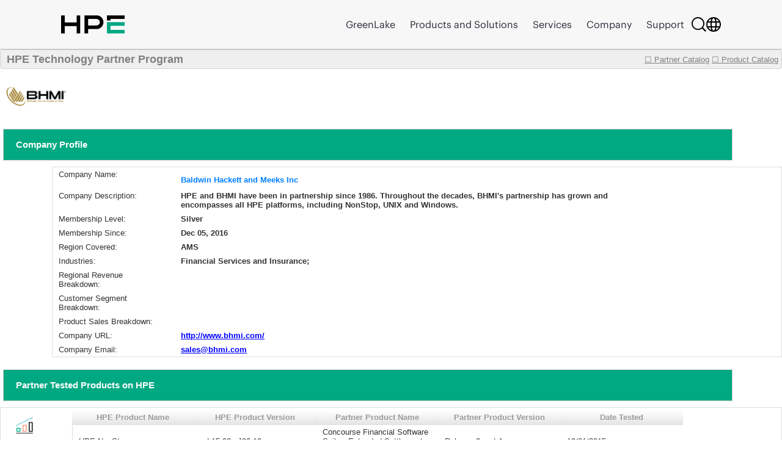

--- FILE ---
content_type: text/html;charset=UTF-8
request_url: https://techpartner.it.hpe.com/TechPartner/PartnerDetail.xhtml;jsessionid=03AAB0283D06EE9A7CB3C390A9CFF95C?Partner=Baldwin+Hackett+and+Meeks+Inc
body_size: 26849
content:
<?xml version="1.0" encoding="UTF-8" ?>
<!DOCTYPE html>
<html xmlns="http://www.w3.org/1999/xhtml"><head id="j_idt2"><link type="text/css" rel="stylesheet" href="/jakarta.faces.resource/theme.css.xhtml;jsessionid=9EA3C5DA8000DC51BB6731EC0F85B32F?ln=primefaces-bootstrap&amp;v=13.0.10&amp;e=13.0.10" /><link type="text/css" rel="stylesheet" href="/jakarta.faces.resource/primeicons/primeicons.css.xhtml;jsessionid=9EA3C5DA8000DC51BB6731EC0F85B32F?ln=primefaces&amp;v=13.0.10&amp;e=13.0.10" /><link rel="stylesheet" href="/jakarta.faces.resource/css/main.css.xhtml;jsessionid=9EA3C5DA8000DC51BB6731EC0F85B32F" /><link rel="stylesheet" href="/jakarta.faces.resource/css/IotMain.css.xhtml;jsessionid=9EA3C5DA8000DC51BB6731EC0F85B32F" /><link rel="stylesheet" href="/jakarta.faces.resource/components.css.xhtml;jsessionid=9EA3C5DA8000DC51BB6731EC0F85B32F?ln=primefaces&amp;v=13.0.10&amp;e=13.0.10" /><script src="/jakarta.faces.resource/jquery/jquery.js.xhtml;jsessionid=9EA3C5DA8000DC51BB6731EC0F85B32F?ln=primefaces&amp;v=13.0.10&amp;e=13.0.10"></script><script src="/jakarta.faces.resource/jquery/jquery-plugins.js.xhtml;jsessionid=9EA3C5DA8000DC51BB6731EC0F85B32F?ln=primefaces&amp;v=13.0.10&amp;e=13.0.10"></script><script src="/jakarta.faces.resource/core.js.xhtml;jsessionid=9EA3C5DA8000DC51BB6731EC0F85B32F?ln=primefaces&amp;v=13.0.10&amp;e=13.0.10"></script><script src="/jakarta.faces.resource/components.js.xhtml;jsessionid=9EA3C5DA8000DC51BB6731EC0F85B32F?ln=primefaces&amp;v=13.0.10&amp;e=13.0.10"></script><script src="/jakarta.faces.resource/touch/touchswipe.js.xhtml;jsessionid=9EA3C5DA8000DC51BB6731EC0F85B32F?ln=primefaces&amp;v=13.0.10&amp;e=13.0.10"></script><!--[if lt IE 9]><script src="/jakarta.faces.resource/js/html5shiv.js.xhtml?ln=bsf"></script><script src="/jakarta.faces.resource/js/respond.js.xhtml?ln=bsf"></script><![endif]--><script src="/jakarta.faces.resource/validation/validation.js.xhtml;jsessionid=9EA3C5DA8000DC51BB6731EC0F85B32F?ln=primefaces&amp;v=13.0.10&amp;e=13.0.10"></script><script src="/jakarta.faces.resource/validation/validation.bv.js.xhtml;jsessionid=9EA3C5DA8000DC51BB6731EC0F85B32F?ln=primefaces&amp;v=13.0.10&amp;e=13.0.10"></script><script type="text/javascript">if(window.PrimeFaces){PrimeFaces.settings.locale='en';PrimeFaces.settings.viewId='/TechPartner/PartnerDetail.xhtml';PrimeFaces.settings.contextPath='';PrimeFaces.settings.cookiesSecure=false;PrimeFaces.settings.cookiesSameSite='Strict';PrimeFaces.settings.validateEmptyFields=true;PrimeFaces.settings.considerEmptyStringNull=false;}</script>
            <title>HPE Technology Partner Product Catalog - Partner</title>
            <script type="text/javascript" src="https://h50007.www5.hpe.com/caas-static/js/framework/jquery/v-1-8/jquery.js"></script>
  			<script type="text/javascript" src="https://h50007.www5.hpe.com/caas-static/js/framework/jquery/v-1-8/can.jquery.js"></script>
  			<script type="text/javascript" src=" https://h50007.www5.hpe.com/hfws/us/en/hpe/latest?contentType=js"></script><script src="/jakarta.faces.resource/js/main.js.xhtml;jsessionid=9EA3C5DA8000DC51BB6731EC0F85B32F"></script>
			
			<script type="text/javascript">
 				var $jq = jQuery.noConflict(true);
 				
 				//2024-12-08
 				function autoExecute() { 
 					$('.hideReportLinkDivClass').hide();
 				}
 			document.addEventListener('DOMContentLoaded', autoExecute);
			</script>

<style type="text/css">
 	#top>div {overflow: hidden;}
    .ui-sticky {
        top: 0 !important;
        background: #FFFFFF !important;
    }
    @media (max-width: 100%) {
        .ui-sticky {
            top: 0 !important;
        }
    }

    .ui-selectmanycheckbox .ui-chkbox {
          font-size: 3px !important;
    }

     .myPanelSearch.ui-panel .ui-panel-titlebar .ui-panel-title {
     font-size: 0.85em !important;
     border:none !important;
     }

     .ui-widget {
 		font-size: 13px;
	}

</style></head><body><div id="j_idt12" style="width:50px;height:50px;position:fixed;right:50px;bottom:20px"><div id="j_idt12_start" style="display:none"><img id="j_idt13" src="/jakarta.faces.resource/img/ajaxloader.gif.xhtml;jsessionid=9EA3C5DA8000DC51BB6731EC0F85B32F?pfdrid_c=true" alt="" /></div></div><script id="j_idt12_s" type="text/javascript">$(function(){PrimeFaces.cw("AjaxStatus","widget_j_idt12",{id:"j_idt12",delay:0});});</script><span id="growl" class="ui-growl-pl" data-widget="widget_growl" data-summary="data-summary" data-severity="all,error" data-redisplay="true"></span><script id="growl_s" type="text/javascript">$(function(){PrimeFaces.cw("Growl","widget_growl",{id:"growl",sticky:false,life:3000,escape:true,keepAlive:false,msgs:[]});});</script>

			<div style="background: #FFFFFF;">


			<div id="header" class="header"></div><div id="tb" class="ui-toolbar ui-widget ui-widget-header ui-corner-all" role="toolbar" style="background: rgba(54, 54, 54, 0.08);height:30px;"><div class="ui-toolbar-group-left">
            			<div style="width:100%;margin-left:10px;color:grey;font-size:18px;font-weight:bold;text-decoration:none;">
            				HPE Technology Partner Program
            			</div></div><div class="ui-toolbar-group-right"><a href="/TechPartner/PartnerHome.xhtml;jsessionid=9EA3C5DA8000DC51BB6731EC0F85B32F" class="logofontReport" style="color:grey;font-weight:normal;"><span></span>☐ Partner Catalog</a>
                		 
                		<a href="/TechPartner/ProductTested.xhtml;jsessionid=9EA3C5DA8000DC51BB6731EC0F85B32F" class="logofontReport" style="color:grey;margin-right:5px;font-weight:normal;"><span></span>☐ Product Catalog</a></div></div><div id="j_idt21"></div><script id="j_idt21_s" type="text/javascript">$(function(){PrimeFaces.cw("Sticky","widget_j_idt21",{id:"j_idt21",target:"tb"});});</script>

				<br />
<form id="partnerDeailInfoPage" name="partnerDeailInfoPage" method="post" action="/TechPartner/PartnerDetail.xhtml;jsessionid=9EA3C5DA8000DC51BB6731EC0F85B32F" enctype="application/x-www-form-urlencoded">
<input type="hidden" name="partnerDeailInfoPage" value="partnerDeailInfoPage" />
<img id="partnerDeailInfoPage:j_idt23" src="/jakarta.faces.resource/partnerLogoNew/baldwinhackettandmeeksinc20230417015342.JPG.xhtml;jsessionid=9EA3C5DA8000DC51BB6731EC0F85B32F" alt="" class="detailLogo" />
				<div id="profile" class="detailPageTitle">Company Profile</div><div id="partnerDeailInfoPage:j_idt25" class="ui-panelgrid ui-widget" style="margin-left:85px;"><div id="partnerDeailInfoPage:j_idt25_content" class="ui-panelgrid-content ui-widget-content ui-grid ui-grid-responsive"><div id="partnerDeailInfoPage:j_idt26" class="ui-g"><div id="partnerDeailInfoPage:j_idt27" style="width:200px;border:none;" class="ui-panelgrid-cell ui-g-12 ui-md-1"><label id="partnerDeailInfoPage:j_idt28" class="ui-outputlabel ui-widget"><span class="ui-outputlabel-label">Company Name:</span></label></div><div id="partnerDeailInfoPage:j_idt29" style="border:none;" class="ui-panelgrid-cell companyNameBig"><label id="partnerDeailInfoPage:j_idt30" class="ui-outputlabel ui-widget"><span class="ui-outputlabel-label">Baldwin Hackett and Meeks Inc</span></label></div></div><div id="partnerDeailInfoPage:j_idt31" class="ui-g"><div id="partnerDeailInfoPage:j_idt32" style="width:200px;border:none;" class="ui-panelgrid-cell ui-g-12 ui-md-1"><label id="partnerDeailInfoPage:j_idt33" class="ui-outputlabel ui-widget"><span class="ui-outputlabel-label">Company Description:</span></label></div><div id="partnerDeailInfoPage:j_idt34" style="width:760px;float:left;font-weight:bold !important;border:none;" class="ui-panelgrid-cell ui-g-12 ui-md-1"><label id="partnerDeailInfoPage:j_idt35" class="ui-outputlabel ui-widget"><span class="ui-outputlabel-label">HPE and BHMI have been in partnership since 1986. Throughout the decades, BHMI's partnership has grown and encompasses all HPE platforms, including NonStop, UNIX and Windows.</span></label></div></div><div id="partnerDeailInfoPage:j_idt36" class="ui-g"><div id="partnerDeailInfoPage:j_idt37" style="width:200px;border:none;" class="ui-panelgrid-cell ui-g-12 ui-md-1"><label id="partnerDeailInfoPage:j_idt38" class="ui-outputlabel ui-widget"><span class="ui-outputlabel-label">Membership Level:</span></label></div><div id="partnerDeailInfoPage:j_idt39" style="width:760px;float:left;font-weight:bold !important;border:none;" class="ui-panelgrid-cell ui-g-12 ui-md-1"><label id="partnerDeailInfoPage:j_idt40" class="ui-outputlabel ui-widget"><span class="ui-outputlabel-label">Silver</span></label></div></div><div id="partnerDeailInfoPage:j_idt41" class="ui-g"><div id="partnerDeailInfoPage:j_idt42" style="width:200px;border:none;" class="ui-panelgrid-cell ui-g-12 ui-md-1"><label id="partnerDeailInfoPage:j_idt43" class="ui-outputlabel ui-widget"><span class="ui-outputlabel-label">Membership Since:</span></label></div><div id="partnerDeailInfoPage:j_idt44" style="width:760px;float:left;font-weight:bold !important;border:none;" class="ui-panelgrid-cell ui-g-12 ui-md-1"><label id="partnerDeailInfoPage:j_idt45" class="ui-outputlabel ui-widget"><span class="ui-outputlabel-label">Dec 05, 2016</span></label></div></div><div id="partnerDeailInfoPage:j_idt46" class="ui-g"><div id="partnerDeailInfoPage:j_idt47" style="width:200px;border:none;" class="ui-panelgrid-cell ui-g-12 ui-md-1"><label id="partnerDeailInfoPage:j_idt48" class="ui-outputlabel ui-widget"><span class="ui-outputlabel-label">Region Covered:</span></label></div><div id="partnerDeailInfoPage:j_idt49" style="width:760px;float:left;font-weight:bold !important;border:none;" class="ui-panelgrid-cell ui-g-12 ui-md-1"><label id="partnerDeailInfoPage:j_idt50" class="ui-outputlabel ui-widget"><span class="ui-outputlabel-label">AMS</span></label></div></div><div id="partnerDeailInfoPage:j_idt51" class="ui-g"><div id="partnerDeailInfoPage:j_idt52" style="width:200px;border:none;" class="ui-panelgrid-cell ui-g-12 ui-md-1"><label id="partnerDeailInfoPage:j_idt53" class="ui-outputlabel ui-widget"><span class="ui-outputlabel-label">Industries:</span></label></div><div id="partnerDeailInfoPage:j_idt54" style="width:760px;float:left;font-weight:bold !important;border:none;" class="ui-panelgrid-cell ui-g-12 ui-md-1"><label id="partnerDeailInfoPage:j_idt55" class="ui-outputlabel ui-widget"><span class="ui-outputlabel-label">Financial Services and Insurance;</span></label></div></div><div id="partnerDeailInfoPage:j_idt56" class="ui-g"><div id="partnerDeailInfoPage:j_idt57" style="width:200px;border:none;" class="ui-panelgrid-cell ui-g-12 ui-md-1"><label id="partnerDeailInfoPage:j_idt58" class="ui-outputlabel ui-widget"><span class="ui-outputlabel-label">Regional Revenue Breakdown:</span></label></div><div id="partnerDeailInfoPage:j_idt59" style="width:760px;float:left;font-weight:bold !important;border:none;" class="ui-panelgrid-cell ui-g-12 ui-md-1"></div></div><div id="partnerDeailInfoPage:j_idt61" class="ui-g"><div id="partnerDeailInfoPage:j_idt62" style="width:200px;border:none;" class="ui-panelgrid-cell ui-g-12 ui-md-1"><label id="partnerDeailInfoPage:j_idt63" class="ui-outputlabel ui-widget"><span class="ui-outputlabel-label">Customer Segment Breakdown:</span></label></div><div id="partnerDeailInfoPage:j_idt64" style="width:760px;float:left;font-weight:bold !important;border:none;" class="ui-panelgrid-cell ui-g-12 ui-md-1"></div></div><div id="partnerDeailInfoPage:j_idt66" class="ui-g"><div id="partnerDeailInfoPage:j_idt67" style="width:200px;border:none;" class="ui-panelgrid-cell ui-g-12 ui-md-1"><label id="partnerDeailInfoPage:j_idt68" class="ui-outputlabel ui-widget"><span class="ui-outputlabel-label">Product Sales Breakdown:</span></label></div><div id="partnerDeailInfoPage:j_idt69" style="width:760px;float:left;font-weight:bold !important;border:none;" class="ui-panelgrid-cell ui-g-12 ui-md-1"></div></div><div id="partnerDeailInfoPage:j_idt71" class="ui-g"><div id="partnerDeailInfoPage:j_idt72" style="width:200px;border:none;" class="ui-panelgrid-cell ui-g-12 ui-md-1"><label id="partnerDeailInfoPage:j_idt73" class="ui-outputlabel ui-widget"><span class="ui-outputlabel-label">Company URL:</span></label></div><div id="partnerDeailInfoPage:j_idt74" style="width:760px;float:left;font-weight:bold !important;border:none;" class="ui-panelgrid-cell ui-g-12 ui-md-1">
							<a href="http://www.bhmi.com/" style="font-weight: bold !important;color: blue;" onclick="http://www.bhmi.com/">http://www.bhmi.com/</a></div></div><div id="partnerDeailInfoPage:j_idt76" class="ui-g"><div id="partnerDeailInfoPage:j_idt77" style="width:200px;border:none;" class="ui-panelgrid-cell ui-g-12 ui-md-1"><label id="partnerDeailInfoPage:j_idt78" class="ui-outputlabel ui-widget"><span class="ui-outputlabel-label">Company Email:</span></label></div><div id="partnerDeailInfoPage:j_idt79" style="width:760px;float:left;font-weight:bold !important;border:none;" class="ui-panelgrid-cell ui-g-12 ui-md-1">
							<a href="mailto:sales@bhmi.com" style="font-weight: bold !important;color: blue;">sales@bhmi.com</a></div></div></div></div>
				
				
				<div id="profile" class="detailPageTitle">Partner Tested Products on HPE</div><div id="partnerDeailInfoPage:j_idt82" class="ui-panelgrid ui-widget companyHeaderGrid"><div id="partnerDeailInfoPage:j_idt82_content" class="ui-panelgrid-content ui-widget-content ui-grid ui-grid-responsive"><div id="partnerDeailInfoPage:j_idt83" class="ui-g"><div id="partnerDeailInfoPage:j_idt84" class="ui-panelgrid-cell ui-g-12 ui-md-1"><img id="partnerDeailInfoPage:j_idt85" src="/jakarta.faces.resource/partnerLogo/iotplatform2.png.xhtml;jsessionid=9EA3C5DA8000DC51BB6731EC0F85B32F" alt="" style="width:60px;height: 50px;background-color:white;" /></div><div id="partnerDeailInfoPage:j_idt86" class="ui-panelgrid-cell ui-g-12 ui-md-1"><div id="partnerDeailInfoPage:testedProd" class="ui-datatable ui-widget" style="width:1000px;"><div class="ui-datatable-tablewrapper"><table role="grid"><thead id="partnerDeailInfoPage:testedProd_head"><tr><th id="partnerDeailInfoPage:testedProd:j_idt87" class="ui-state-default" aria-label="HPE Product Name" scope="col"><span class="ui-column-title">HPE Product Name</span></th><th id="partnerDeailInfoPage:testedProd:j_idt89" class="ui-state-default" aria-label="HPE Product Version" scope="col"><span class="ui-column-title">HPE Product Version</span></th><th id="partnerDeailInfoPage:testedProd:j_idt91" class="ui-state-default" aria-label="Partner Product Name" scope="col"><span class="ui-column-title">Partner Product Name</span></th><th id="partnerDeailInfoPage:testedProd:j_idt93" class="ui-state-default" aria-label="Partner Product Version" scope="col"><span class="ui-column-title">Partner Product Version</span></th><th id="partnerDeailInfoPage:testedProd:j_idt95" class="ui-state-default" aria-label="Date Tested" scope="col"><span class="ui-column-title">Date Tested</span></th></tr></thead><tbody id="partnerDeailInfoPage:testedProd_data" class="ui-datatable-data ui-widget-content"><tr data-ri="0" class="ui-widget-content ui-datatable-even"><td role="gridcell">HPE NonStop</td><td role="gridcell">v L15.08 vJ06.19 </td><td role="gridcell">Concourse Financial Software Suite - Extended Settlement Connex Log Reader </td><td role="gridcell">Release 3 and 4</td><td role="gridcell">12/01/2015</td></tr></tbody></table></div></div><script id="partnerDeailInfoPage:testedProd_s" type="text/javascript">$(function(){PrimeFaces.cw("DataTable","varDataList",{id:"partnerDeailInfoPage:testedProd",groupColumnIndexes:[],disableContextMenuIfEmpty:false});});</script>
                    <div id="moreReportLinkDiv">
                    </div>                    
                    <div id="hideReportLinkDiv" class="hideReportLinkDivClass"><a id="partnerDeailInfoPage:hideReportBtnLink" href="#" class="ui-commandlink ui-widget" onclick="showMoreTstRptBtnLink('moreReportLinkDiv','hideReportLinkDiv');PrimeFaces.ab({s:&quot;partnerDeailInfoPage:hideReportBtnLink&quot;,f:&quot;partnerDeailInfoPage&quot;,u:&quot;partnerDeailInfoPage:testedProd&quot;});return false;">Click to show less</a><script id="partnerDeailInfoPage:hideReportBtnLink_s" type="text/javascript">$(function(){PrimeFaces.cw("CommandLink","widget_partnerDeailInfoPage_hideReportBtnLink",{id:"partnerDeailInfoPage:hideReportBtnLink"});});</script>
                    </div></div></div></div></div>
    
			<div id="profile" class="detailPageTitle">Marketing Assets</div><div id="partnerDeailInfoPage:j_idt101" class="ui-panelgrid ui-widget companyHeaderGrid"><div id="partnerDeailInfoPage:j_idt101_content" class="ui-panelgrid-content ui-widget-content ui-grid ui-grid-responsive"><div id="partnerDeailInfoPage:j_idt102" class="ui-g"><div id="partnerDeailInfoPage:j_idt103" class="ui-panelgrid-cell ui-g-12 ui-md-1"><img id="partnerDeailInfoPage:j_idt104" src="/jakarta.faces.resource/partnerLogo/Assets.png.xhtml;jsessionid=9EA3C5DA8000DC51BB6731EC0F85B32F" alt="" style="width:60px;height: 50px;background-color:white;" /></div><div id="partnerDeailInfoPage:j_idt105" class="ui-panelgrid-cell ui-g-12 ui-md-1"><div id="partnerDeailInfoPage:marketingAssets" class="ui-datatable ui-widget" style="width:1000px;"><div class="ui-datatable-tablewrapper"><table role="grid"><thead id="partnerDeailInfoPage:marketingAssets_head"><tr><th id="partnerDeailInfoPage:marketingAssets:j_idt106" class="ui-state-default" aria-label="Document Name" scope="col" style="width:66%"><span class="ui-column-title">Document Name</span></th><th id="partnerDeailInfoPage:marketingAssets:j_idt108" class="ui-state-default" aria-label="Link" scope="col"><span class="ui-column-title">Link</span></th></tr></thead><tbody id="partnerDeailInfoPage:marketingAssets_data" class="ui-datatable-data ui-widget-content"><tr data-ri="0" class="ui-widget-content ui-datatable-even"><td role="gridcell" style="width:66%">HPE NonStop &amp; Baldwin, Hackett and Meeks - Concourse Financial Software Suite Product Brochure</td><td role="gridcell">
                        <a href="https://www.hpe.com/us/en/collaterals/collateral.a00007806enw.html" style="color: blue;" onclick="https://www.hpe.com/us/en/collaterals/collateral.a00007806enw.html"><img id="partnerDeailInfoPage:marketingAssets:0:j_idt110" src="/jakarta.faces.resource/partnerLogo/marketingAsset/Brochure.png.xhtml;jsessionid=9EA3C5DA8000DC51BB6731EC0F85B32F" alt="" style="width:60px;height: 50px;background-color:none;margin-left:42%;" /></a></td></tr></tbody></table></div></div><script id="partnerDeailInfoPage:marketingAssets_s" type="text/javascript">$(function(){PrimeFaces.cw("DataTable","varDataList",{id:"partnerDeailInfoPage:marketingAssets",groupColumnIndexes:[],disableContextMenuIfEmpty:false});});</script></div></div></div></div>    
    				
			<div id="profile" class="detailPageTitle">HPE Business Unit(s) Approved for Partner Product Integration with HPE Products</div><div id="partnerDeailInfoPage:j_idt113" class="ui-panelgrid ui-widget companyHeaderGrid"><div id="partnerDeailInfoPage:j_idt113_content" class="ui-panelgrid-content ui-widget-content ui-grid ui-grid-responsive"><div id="partnerDeailInfoPage:j_idt114" class="ui-g"><div id="partnerDeailInfoPage:j_idt115" class="ui-panelgrid-cell ui-g-12 ui-md-1"><img id="partnerDeailInfoPage:j_idt116" src="/jakarta.faces.resource/partnerLogo/iotplatform.png.xhtml;jsessionid=9EA3C5DA8000DC51BB6731EC0F85B32F" alt="" style="width:60px;height: 50px;background-color:white;" /></div><div id="partnerDeailInfoPage:j_idt117" class="ui-panelgrid-cell ui-g-12 ui-md-1"><div id="partnerDeailInfoPage:hpeBu" class="ui-datatable ui-widget" style="width:1000px;"><div class="ui-datatable-tablewrapper"><table role="grid"><thead id="partnerDeailInfoPage:hpeBu_head"><tr><th id="partnerDeailInfoPage:hpeBu:j_idt118" class="ui-state-default" aria-label="HPE Business Unit" scope="col"><span class="ui-column-title">HPE Business Unit</span></th><th id="partnerDeailInfoPage:hpeBu:j_idt120" class="ui-state-default" aria-label="HPE Product Group Level 1" scope="col"><span class="ui-column-title">HPE Product Group Level 1</span></th><th id="partnerDeailInfoPage:hpeBu:j_idt122" class="ui-state-default" aria-label="HPE Product Group Level 2" scope="col"><span class="ui-column-title">HPE Product Group Level 2</span></th></tr></thead><tbody id="partnerDeailInfoPage:hpeBu_data" class="ui-datatable-data ui-widget-content"><tr data-ri="0" class="ui-widget-content ui-datatable-even"><td role="gridcell">Server (Compute)</td><td role="gridcell">Blade Servers</td><td role="gridcell">BL460C</td></tr><tr data-ri="1" class="ui-widget-content ui-datatable-odd"><td role="gridcell">Server (Compute)</td><td role="gridcell">Blade Servers</td><td role="gridcell">BL660C</td></tr><tr data-ri="2" class="ui-widget-content ui-datatable-even"><td role="gridcell">Server (Compute)</td><td role="gridcell">Mission Critical Servers</td><td role="gridcell">HPE NonStop</td></tr><tr data-ri="3" class="ui-widget-content ui-datatable-odd"><td role="gridcell">Server (Compute)</td><td role="gridcell">Mission Critical Servers</td><td role="gridcell">HPE Integrity Servers with HP-UX</td></tr></tbody></table></div></div><script id="partnerDeailInfoPage:hpeBu_s" type="text/javascript">$(function(){PrimeFaces.cw("DataTable","varDataList",{id:"partnerDeailInfoPage:hpeBu",groupColumnIndexes:[],disableContextMenuIfEmpty:false});});</script></div></div></div></div><div id="partnerDeailInfoPage:j_idt124" class="ui-panelgrid ui-widget companyHeaderGrid"><div id="partnerDeailInfoPage:j_idt124_content" class="ui-panelgrid-content ui-widget-content ui-grid ui-grid-responsive"><div id="partnerDeailInfoPage:j_idt125" class="ui-g"><div id="partnerDeailInfoPage:j_idt126" class="ui-panelgrid-cell ui-g-12 ui-md-1"><img id="partnerDeailInfoPage:j_idt127" src="/jakarta.faces.resource/partnerLogo/ProdTested.png.xhtml;jsessionid=9EA3C5DA8000DC51BB6731EC0F85B32F" alt="" style="width:60px;height: 50px;background-color:white;" /></div><div id="partnerDeailInfoPage:j_idt128" class="ui-panelgrid-cell ui-g-12 ui-md-1"><div id="partnerDeailInfoPage:components" class="ui-datagrid ui-widget"><div id="partnerDeailInfoPage:components_content" class="ui-datagrid-content ui-datagrid-content-empty ui-widget-content">Currently not available</div></div><script id="partnerDeailInfoPage:components_s" type="text/javascript">$(function(){PrimeFaces.cw("DataGrid","widget_partnerDeailInfoPage_components",{id:"partnerDeailInfoPage:components"});});</script></div></div></div></div>
    
				<br /><br />
				
			
				
				
			
			
			<div id="profile" class="detailPageTitle">Contact Partner</div><div id="partnerDeailInfoPage:j_idt136" class="ui-panelgrid ui-widget companyHeaderGrid"><div id="partnerDeailInfoPage:j_idt136_content" class="ui-panelgrid-content ui-widget-content ui-grid ui-grid-responsive"><div id="partnerDeailInfoPage:j_idt137" class="ui-g"><div id="partnerDeailInfoPage:j_idt138" class="ui-panelgrid-cell ui-g-12 ui-md-1"><img id="partnerDeailInfoPage:j_idt139" src="/jakarta.faces.resource/partnerLogo/Contacts.png.xhtml;jsessionid=9EA3C5DA8000DC51BB6731EC0F85B32F" alt="" style="width:60px;height: 50px;background-color:white;" /></div><div id="partnerDeailInfoPage:j_idt140" class="ui-panelgrid-cell ui-g-12 ui-md-1">
                <br /><div id="partnerDeailInfoPage:j_idt142" class="ui-outputpanel ui-widget">
                	<div style="font-family: 'HPEMetricRegular';font-size: 16px !important;text-align:left;color:#6a6a6a;font-weight: bold !important;">
                		To contact this partner, please email <a href="mailto:PRTechPartner@hpe.com">PRTechPartner@hpe.com</a> for contact information.
                	</div></div></div></div></div></div>
            <p> </p>
    		<p> </p><input type="hidden" name="jakarta.faces.ViewState" id="j_id1:jakarta.faces.ViewState:0" value="gNusAuthGO/OPXIkEbDk1QFpKc4BH3vdyImdBDPdBlafs22sn3rZB4vUKoTbFA1B8NWBbklDx24Tm0eyp1GaCWgRd5TSWlsR4lK9JI/Fei9Ibb7byoKh4/3RJrN2g6x8asNkG1q2+a2MfWtgo+4qxpPceXOeohJUsgyseGwkkYyZe64hRXe8coI2jq3a5QwbuG9ZHp07lEaFfx3Q0zp3YlAHvCtdGdox5GvoouvcAfZ9X1+L+sxXPLu+Vkydk4rA1n/CyvOdX+WTPsUurZtR3DnifKazVGbyLb36EfxOylVWfzFHck/6Yxx39o0AEGwgvTsrFJ/kQX3r93XyCrVmTpRh+s8rt3FDEmGmL2Tew2pdTuAngjP6en5tTSST42x85+bafVfi6t+5Qz/EdWvoUZ2LiO+gozaZuLJRPKHXerhqqxoGEgfwQy2hDvVh7sNRhqnvhJiWQw9HUjOCdLiSWOJh2Ss0ADDcfXx6byq/eUPFtMPV4cYqb6lGRBDvTCMOx4g4Yt8V+X0X8YOW0dwoTPrTAls3eGJv207rIT2rSQvl8EDWxxS1NqOW8rnJKm8kZgBHlTOL37afnywlqCz7bTt/[base64]/cDfVWaDQ760r7BQwzPmEAkLA0y4Mgz9cSQhU93fPsMBIeJnyalC+I4URKF7nAqc6yX/NsCG15HoyNsnmSmloAm86p/z1zY2Fa791uIGp3VaMuzDy0KXnbqwAlvPkp+ZNV+2PnPG2mgnLmT48lUag/O+mIwhavwDnGliNufbsO9mfOzg6+B1U886WPDATK0aAV/198Sjnk9eGI098qozKNshlj92igbyMNENVh7ohEZX1m/aeuITNg+XVwhIHb5oZyL/MrTCz50kXbo6Z0BOUB3FJkGBaxhahTpdeP9lcey/LjoM/0ri3II4zWU8wMMBgY3Dt9LTOyInVtPVAaf3alwoHBoFTN4QATo6gSy1VBhJXVyy/HDWVoii/5VxHFapE1Znu6N+yenqpAMaGcETfux283R/AzF+tQO9mkx+2/R8x5C2QaZRZZNfHYDlLEG3J6fHHEAmY57m7RRkXsmA0fMt9xL6g1hMytnpJ6vbBO0vjLqS+yRmwd8k56jTebQhvuwDTEIs88FWKtjHgwposPMw6pkKReVNf6DNYpzk/UFtbZ//4PQIw30W/kbgD0pm8kjFxz1BhrCOexHLLUmVG5b3+nuH83gGTKAiKKBbxww4WF9DcukYUEUcL8igRy5/7/77fl9UTEAxiwkvhtNJtnKeibQT/gmlt7N2s0u/Jj9OPoZX/+QzmuSHf4MMs6OWgMHxEPLI/mybaYmr1d4Sx8MW9zJix+aFFJ3u/pGn/oK5hJ9ADK5QbRGhLTkuxEzBV/GXrgaAgEhTWwXq/[base64]/DROGaWzETetEfMhPJekQp14CkQNESiWaSqLR3AQrnkHWgpPMgpdnJO4h1g/6fD1VZ8boyMu0oPDWd/e1V6Jk1VKhVEA2WigVOp9S6DcplMafzQ7heg9iWf/tPV3Ilrw7rUhVEjpuZraUDLudIA/ty+MrXfZEqlM7sv7Cz1JMghwW4BFjYRwkdqPSVkNHnpewZn0d2rhYqEx3AE/2dhz8pD/SilShghTJCtBXBW5aeXh/dyoB+arI2eaw6zKf4ZMWfNL86qyIXyPHCNC8wEbh5OJOp+q5ahcb7U3SCj/EROEPl/a9vrmIxeIbmDQMzhjeoAOUrLDdsq+KHGk8l+vbrCIaoYqVHny6gv9jjqyHy0NFsnPGLBdKn+V1pFqgr+cRmM3dJI6VzaXywBj9hD6P9MqlxLopD9fAFcXkoAWf5NNW/ue96L8hB3hTBKQmoI44KuKKUlc67WF+CbMiAG50bXQUb8MuyEx/q6Wm1Jgbg0monxcSgy7JIrX7fASK+XFHSG6etWE0G9w+TMEU2jTUBqGTjSSG0ySvAaBpP8H9RCDDJcdUI31WcnRLEyPZdpbIWI7GBgufF/BIKNkqmLYL4S9gYA6Z1drx8+sb4tlrswQO2V5E3WveBHmpeSWpV9R4QuIZy4w++4s/qvfMY+V76VN7wJXHTgBRbe3SgALeIyNHt4X+LsC4wP+EanQO6GT/Deyw+mD3cBAAQg66QKHVBjbTcgjaeAcVAxENfpM+GmE2rCWRQt9H9KqpnyGlKi7O/hQIlbY9IvX3OY8GRNTuZCG0bdDuNbsPnbCSqQyjxco+roJMRrpZa57ucI2OM3D9ny7Qmt+21GTNCj8IaIWdT2grWWnerCfBXIUzNI0lFiFJ5z1pxdRh4BG2HLKh9ACe97yiwFHIbLeaO/qh6QJgoazjLr+uvNOScob+kNVrISme6GRBSfm2DX8tVH3p8Qbrh547kBvXIRRs2RwvSJBv+F6M9RcTDaPMbVF4RnaYjB0mlx89tTSkPjISBnOvvRk4EwbBaM5G2F4y3S3Wvkk9" autocomplete="off" />
</form>
            </div>

            <div id="footer" class="footer"></div></body>
</html>